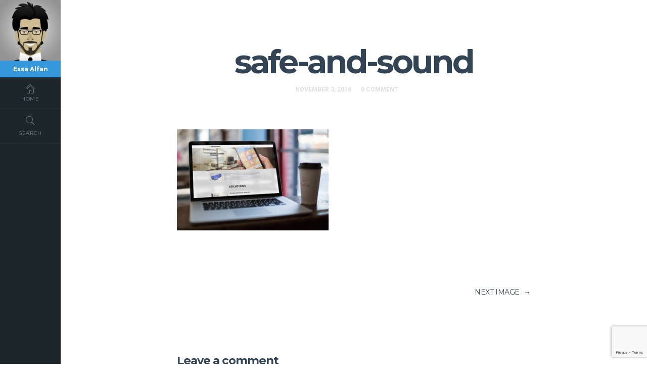

--- FILE ---
content_type: text/html; charset=UTF-8
request_url: https://essaalfan.com/portfolio/safe-sound/safe-and-sound/
body_size: 7663
content:
<!doctype html><html lang="en-US" class="no-js single-page-layout" data-classic-layout="false" data-mobile-classic-layout="false" data-prev-animation="16" data-next-animation="15" data-random-animation="false"><head><meta charset="UTF-8"><meta name="viewport" content="user-scalable=no, width=device-width, initial-scale=1, maximum-scale=1"><meta name='robots' content='index, follow, max-image-preview:large, max-snippet:-1, max-video-preview:-1' /><link rel="stylesheet" media="print" onload="this.onload=null;this.media='all';" id="ao_optimized_gfonts" href="https://fonts.googleapis.com/css?family=Montserrat:400,700%7CRoboto:400,400italic,700,700italic&amp;display=swap"><link media="all" href="https://essaalfan.com/wp-content/cache/autoptimize/css/autoptimize_0e5626d02cbff07320dd6588c8e4c55f.css" rel="stylesheet"><title>safe-and-sound - Essa Alfan</title><link rel="canonical" href="https://essaalfan.com/portfolio/safe-sound/safe-and-sound/" /><meta property="og:locale" content="en_US" /><meta property="og:type" content="article" /><meta property="og:title" content="safe-and-sound - Essa Alfan" /><meta property="og:url" content="https://essaalfan.com/portfolio/safe-sound/safe-and-sound/" /><meta property="og:site_name" content="Essa Alfan" /><meta property="article:publisher" content="https://www.facebook.com/essa.alfan" /><meta property="article:modified_time" content="2016-11-12T22:44:45+00:00" /><meta property="og:image" content="https://essaalfan.com/portfolio/safe-sound/safe-and-sound" /><meta property="og:image:width" content="1040" /><meta property="og:image:height" content="693" /><meta property="og:image:type" content="image/jpeg" /><meta name="twitter:card" content="summary_large_image" /><meta name="twitter:site" content="@essa_alfan" /> <script type="application/ld+json" class="yoast-schema-graph">{"@context":"https://schema.org","@graph":[{"@type":"WebPage","@id":"https://essaalfan.com/portfolio/safe-sound/safe-and-sound/","url":"https://essaalfan.com/portfolio/safe-sound/safe-and-sound/","name":"safe-and-sound - Essa Alfan","isPartOf":{"@id":"https://essaalfan.com/#website"},"primaryImageOfPage":{"@id":"https://essaalfan.com/portfolio/safe-sound/safe-and-sound/#primaryimage"},"image":{"@id":"https://essaalfan.com/portfolio/safe-sound/safe-and-sound/#primaryimage"},"thumbnailUrl":"https://essaalfan.com/wp-content/uploads/2016/11/safe-and-sound-e1479077123735.jpg","datePublished":"2016-11-02T21:11:15+00:00","dateModified":"2016-11-12T22:44:45+00:00","breadcrumb":{"@id":"https://essaalfan.com/portfolio/safe-sound/safe-and-sound/#breadcrumb"},"inLanguage":"en-US","potentialAction":[{"@type":"ReadAction","target":["https://essaalfan.com/portfolio/safe-sound/safe-and-sound/"]}]},{"@type":"ImageObject","inLanguage":"en-US","@id":"https://essaalfan.com/portfolio/safe-sound/safe-and-sound/#primaryimage","url":"https://essaalfan.com/wp-content/uploads/2016/11/safe-and-sound-e1479077123735.jpg","contentUrl":"https://essaalfan.com/wp-content/uploads/2016/11/safe-and-sound-e1479077123735.jpg","width":1040,"height":693,"caption":"safe-and-sound"},{"@type":"BreadcrumbList","@id":"https://essaalfan.com/portfolio/safe-sound/safe-and-sound/#breadcrumb","itemListElement":[{"@type":"ListItem","position":1,"name":"Home","item":"https://essaalfan.com/"},{"@type":"ListItem","position":2,"name":"Safe &#038; Sound","item":"https://essaalfan.com/portfolio/safe-sound/"},{"@type":"ListItem","position":3,"name":"safe-and-sound"}]},{"@type":"WebSite","@id":"https://essaalfan.com/#website","url":"https://essaalfan.com/","name":"Essa Alfan","description":"Web Developer &amp; Designer","potentialAction":[{"@type":"SearchAction","target":{"@type":"EntryPoint","urlTemplate":"https://essaalfan.com/?s={search_term_string}"},"query-input":{"@type":"PropertyValueSpecification","valueRequired":true,"valueName":"search_term_string"}}],"inLanguage":"en-US"}]}</script> <link href='https://fonts.gstatic.com' crossorigin='anonymous' rel='preconnect' /><link rel="alternate" type="application/rss+xml" title="Essa Alfan &raquo; Feed" href="https://essaalfan.com/feed/" /><link rel="alternate" type="application/rss+xml" title="Essa Alfan &raquo; Comments Feed" href="https://essaalfan.com/comments/feed/" /><link rel="alternate" type="application/rss+xml" title="Essa Alfan &raquo; safe-and-sound Comments Feed" href="https://essaalfan.com/portfolio/safe-sound/safe-and-sound/feed/" /><link rel="alternate" title="oEmbed (JSON)" type="application/json+oembed" href="https://essaalfan.com/wp-json/oembed/1.0/embed?url=https%3A%2F%2Fessaalfan.com%2Fportfolio%2Fsafe-sound%2Fsafe-and-sound%2F" /><link rel="alternate" title="oEmbed (XML)" type="text/xml+oembed" href="https://essaalfan.com/wp-json/oembed/1.0/embed?url=https%3A%2F%2Fessaalfan.com%2Fportfolio%2Fsafe-sound%2Fsafe-and-sound%2F&#038;format=xml" />  <script src="//www.googletagmanager.com/gtag/js?id=G-89BNTP0Z30"  data-cfasync="false" data-wpfc-render="false" type="text/javascript" async></script> <script data-cfasync="false" data-wpfc-render="false" type="text/javascript">var em_version = '8.10.2';
				var em_track_user = true;
				var em_no_track_reason = '';
								var ExactMetricsDefaultLocations = {"page_location":"https:\/\/essaalfan.com\/portfolio\/safe-sound\/safe-and-sound\/"};
								if ( typeof ExactMetricsPrivacyGuardFilter === 'function' ) {
					var ExactMetricsLocations = (typeof ExactMetricsExcludeQuery === 'object') ? ExactMetricsPrivacyGuardFilter( ExactMetricsExcludeQuery ) : ExactMetricsPrivacyGuardFilter( ExactMetricsDefaultLocations );
				} else {
					var ExactMetricsLocations = (typeof ExactMetricsExcludeQuery === 'object') ? ExactMetricsExcludeQuery : ExactMetricsDefaultLocations;
				}

								var disableStrs = [
										'ga-disable-G-89BNTP0Z30',
									];

				/* Function to detect opted out users */
				function __gtagTrackerIsOptedOut() {
					for (var index = 0; index < disableStrs.length; index++) {
						if (document.cookie.indexOf(disableStrs[index] + '=true') > -1) {
							return true;
						}
					}

					return false;
				}

				/* Disable tracking if the opt-out cookie exists. */
				if (__gtagTrackerIsOptedOut()) {
					for (var index = 0; index < disableStrs.length; index++) {
						window[disableStrs[index]] = true;
					}
				}

				/* Opt-out function */
				function __gtagTrackerOptout() {
					for (var index = 0; index < disableStrs.length; index++) {
						document.cookie = disableStrs[index] + '=true; expires=Thu, 31 Dec 2099 23:59:59 UTC; path=/';
						window[disableStrs[index]] = true;
					}
				}

				if ('undefined' === typeof gaOptout) {
					function gaOptout() {
						__gtagTrackerOptout();
					}
				}
								window.dataLayer = window.dataLayer || [];

				window.ExactMetricsDualTracker = {
					helpers: {},
					trackers: {},
				};
				if (em_track_user) {
					function __gtagDataLayer() {
						dataLayer.push(arguments);
					}

					function __gtagTracker(type, name, parameters) {
						if (!parameters) {
							parameters = {};
						}

						if (parameters.send_to) {
							__gtagDataLayer.apply(null, arguments);
							return;
						}

						if (type === 'event') {
														parameters.send_to = exactmetrics_frontend.v4_id;
							var hookName = name;
							if (typeof parameters['event_category'] !== 'undefined') {
								hookName = parameters['event_category'] + ':' + name;
							}

							if (typeof ExactMetricsDualTracker.trackers[hookName] !== 'undefined') {
								ExactMetricsDualTracker.trackers[hookName](parameters);
							} else {
								__gtagDataLayer('event', name, parameters);
							}
							
						} else {
							__gtagDataLayer.apply(null, arguments);
						}
					}

					__gtagTracker('js', new Date());
					__gtagTracker('set', {
						'developer_id.dNDMyYj': true,
											});
					if ( ExactMetricsLocations.page_location ) {
						__gtagTracker('set', ExactMetricsLocations);
					}
										__gtagTracker('config', 'G-89BNTP0Z30', {"forceSSL":"true"} );
										window.gtag = __gtagTracker;										(function () {
						/* https://developers.google.com/analytics/devguides/collection/analyticsjs/ */
						/* ga and __gaTracker compatibility shim. */
						var noopfn = function () {
							return null;
						};
						var newtracker = function () {
							return new Tracker();
						};
						var Tracker = function () {
							return null;
						};
						var p = Tracker.prototype;
						p.get = noopfn;
						p.set = noopfn;
						p.send = function () {
							var args = Array.prototype.slice.call(arguments);
							args.unshift('send');
							__gaTracker.apply(null, args);
						};
						var __gaTracker = function () {
							var len = arguments.length;
							if (len === 0) {
								return;
							}
							var f = arguments[len - 1];
							if (typeof f !== 'object' || f === null || typeof f.hitCallback !== 'function') {
								if ('send' === arguments[0]) {
									var hitConverted, hitObject = false, action;
									if ('event' === arguments[1]) {
										if ('undefined' !== typeof arguments[3]) {
											hitObject = {
												'eventAction': arguments[3],
												'eventCategory': arguments[2],
												'eventLabel': arguments[4],
												'value': arguments[5] ? arguments[5] : 1,
											}
										}
									}
									if ('pageview' === arguments[1]) {
										if ('undefined' !== typeof arguments[2]) {
											hitObject = {
												'eventAction': 'page_view',
												'page_path': arguments[2],
											}
										}
									}
									if (typeof arguments[2] === 'object') {
										hitObject = arguments[2];
									}
									if (typeof arguments[5] === 'object') {
										Object.assign(hitObject, arguments[5]);
									}
									if ('undefined' !== typeof arguments[1].hitType) {
										hitObject = arguments[1];
										if ('pageview' === hitObject.hitType) {
											hitObject.eventAction = 'page_view';
										}
									}
									if (hitObject) {
										action = 'timing' === arguments[1].hitType ? 'timing_complete' : hitObject.eventAction;
										hitConverted = mapArgs(hitObject);
										__gtagTracker('event', action, hitConverted);
									}
								}
								return;
							}

							function mapArgs(args) {
								var arg, hit = {};
								var gaMap = {
									'eventCategory': 'event_category',
									'eventAction': 'event_action',
									'eventLabel': 'event_label',
									'eventValue': 'event_value',
									'nonInteraction': 'non_interaction',
									'timingCategory': 'event_category',
									'timingVar': 'name',
									'timingValue': 'value',
									'timingLabel': 'event_label',
									'page': 'page_path',
									'location': 'page_location',
									'title': 'page_title',
									'referrer' : 'page_referrer',
								};
								for (arg in args) {
																		if (!(!args.hasOwnProperty(arg) || !gaMap.hasOwnProperty(arg))) {
										hit[gaMap[arg]] = args[arg];
									} else {
										hit[arg] = args[arg];
									}
								}
								return hit;
							}

							try {
								f.hitCallback();
							} catch (ex) {
							}
						};
						__gaTracker.create = newtracker;
						__gaTracker.getByName = newtracker;
						__gaTracker.getAll = function () {
							return [];
						};
						__gaTracker.remove = noopfn;
						__gaTracker.loaded = true;
						window['__gaTracker'] = __gaTracker;
					})();
									} else {
										console.log("");
					(function () {
						function __gtagTracker() {
							return null;
						}

						window['__gtagTracker'] = __gtagTracker;
						window['gtag'] = __gtagTracker;
					})();
									}</script>  <script data-cfasync="false" data-wpfc-render="false" type="text/javascript" id='exactmetrics-frontend-script-js-extra'>var exactmetrics_frontend = {"js_events_tracking":"true","download_extensions":"zip,mp3,mpeg,pdf,docx,pptx,xlsx,rar","inbound_paths":"[{\"path\":\"\\\/go\\\/\",\"label\":\"affiliate\"},{\"path\":\"\\\/recommend\\\/\",\"label\":\"affiliate\"}]","home_url":"https:\/\/essaalfan.com","hash_tracking":"false","v4_id":"G-89BNTP0Z30"};</script> <script type="text/javascript" src="https://essaalfan.com/wp-includes/js/jquery/jquery.min.js" id="jquery-core-js"></script> <link rel="https://api.w.org/" href="https://essaalfan.com/wp-json/" /><link rel="alternate" title="JSON" type="application/json" href="https://essaalfan.com/wp-json/wp/v2/media/529" /><link rel="EditURI" type="application/rsd+xml" title="RSD" href="https://essaalfan.com/xmlrpc.php?rsd" /><link rel='shortlink' href='https://essaalfan.com/?p=529' /> <script type="text/javascript">(function(url){
	if(/(?:Chrome\/26\.0\.1410\.63 Safari\/537\.31|WordfenceTestMonBot)/.test(navigator.userAgent)){ return; }
	var addEvent = function(evt, handler) {
		if (window.addEventListener) {
			document.addEventListener(evt, handler, false);
		} else if (window.attachEvent) {
			document.attachEvent('on' + evt, handler);
		}
	};
	var removeEvent = function(evt, handler) {
		if (window.removeEventListener) {
			document.removeEventListener(evt, handler, false);
		} else if (window.detachEvent) {
			document.detachEvent('on' + evt, handler);
		}
	};
	var evts = 'contextmenu dblclick drag dragend dragenter dragleave dragover dragstart drop keydown keypress keyup mousedown mousemove mouseout mouseover mouseup mousewheel scroll'.split(' ');
	var logHuman = function() {
		if (window.wfLogHumanRan) { return; }
		window.wfLogHumanRan = true;
		var wfscr = document.createElement('script');
		wfscr.type = 'text/javascript';
		wfscr.async = true;
		wfscr.src = url + '&r=' + Math.random();
		(document.getElementsByTagName('head')[0]||document.getElementsByTagName('body')[0]).appendChild(wfscr);
		for (var i = 0; i < evts.length; i++) {
			removeEvent(evts[i], logHuman);
		}
	};
	for (var i = 0; i < evts.length; i++) {
		addEvent(evts[i], logHuman);
	}
})('//essaalfan.com/?wordfence_lh=1&hid=32B1C78C52F535F02EE1AC96D800AFCA');</script>  <!--[if lt IE 9]> <script src="https://essaalfan.com/wp-content/themes/empathy/js/ie.js"></script> <![endif]--></head><body data-rsssl=1 class="attachment wp-singular attachment-template-default single single-attachment postid-529 attachmentid-529 attachment-jpeg wp-theme-empathy"><div id="page" class="hfeed site"><header id="masthead" class="header" role="banner"> <a class="menu-toggle toggle-link"></a><h1 class="site-title mobile-title"> Essa Alfan</h1><div class="header-wrap"> <img alt="Essa Alfan" src="https://essaalfan.com/wp-content/uploads/2016/11/essa_alfan_small-e1479070796868.png"><h1 class="site-title "> Essa Alfan</h1><nav id="primary-navigation" class="site-navigation primary-navigation" role="navigation"><div class="nav-menu"><ul><li> <a href="https://essaalfan.com/"><i class="pe-7s-home"></i>Home</a></li><li> <a class="search-toggle"><i class="pe-7s-search"></i>Search</a></li></ul></div></nav><div class="header-search"><form role="search" id="search-form" method="get" action="https://essaalfan.com/"> <input type="text" id="search" name="s" required="required" placeholder="enter word"> <input type="submit" id="search-submit" title="Search" value="&#8594;"></form></div></div></header><div id="main" class="site-main"><div class="blog-single page-layout"><div class="layout-fixed"><article id="post-529" class="post-529 attachment type-attachment status-inherit hentry"><header class="entry-header"><h1 class="entry-title" >safe-and-sound</h1><div class="entry-meta"> <span class="entry-date"> <time class="entry-date" datetime="November 3, 2016">November 3, 2016</time> </span> <span class="comment-link"> <a href="https://essaalfan.com/portfolio/safe-sound/safe-and-sound/#respond">0 Comment</a> </span> <span class="cat-links"> </span></div></header><div class="entry-content"><p class="attachment"><a href='https://essaalfan.com/wp-content/uploads/2016/11/safe-and-sound-e1479077123735.jpg'><img fetchpriority="high" decoding="async" width="300" height="200" src="https://essaalfan.com/wp-content/uploads/2016/11/safe-and-sound-300x200.jpg" class="attachment-medium size-medium" alt="safe-and-sound" srcset="https://essaalfan.com/wp-content/uploads/2016/11/safe-and-sound-300x200.jpg 300w, https://essaalfan.com/wp-content/uploads/2016/11/safe-and-sound-768x512.jpg 768w, https://essaalfan.com/wp-content/uploads/2016/11/safe-and-sound-1024x683.jpg 1024w, https://essaalfan.com/wp-content/uploads/2016/11/safe-and-sound-1000x667.jpg 1000w, https://essaalfan.com/wp-content/uploads/2016/11/safe-and-sound-500x333.jpg 500w, https://essaalfan.com/wp-content/uploads/2016/11/safe-and-sound-1920x1280.jpg 1920w, https://essaalfan.com/wp-content/uploads/2016/11/safe-and-sound-e1479077123735.jpg 1040w" sizes="(max-width: 300px) 100vw, 300px" /></a></p><div class="swp-content-locator"></div></div></article><nav class="row nav-single"><div class="col-sm-6 nav-previous"><h5></h5></div><div class="col-sm-6 nav-next"><h5> <a href='https://essaalfan.com/portfolio/safe-sound/safeandsound_small/'>NEXT IMAGE<span class="meta-nav">&#8594;</span></a></h5></div></nav><div id="comments" class="comments-area"><div id="respond" class="comment-respond"><h3 id="reply-title" class="comment-reply-title">Leave a comment <small><a rel="nofollow" id="cancel-comment-reply-link" href="/portfolio/safe-sound/safe-and-sound/#respond" style="display:none;">Cancel reply</a></small></h3><form action="https://essaalfan.com/wp-comments-post.php" method="post" id="commentform" class="comment-form"><p class="comment-notes"><span id="email-notes">Your email address will not be published.</span> <span class="required-field-message">Required fields are marked <span class="required">*</span></span></p><p class="comment-form-comment"><label for="comment">Comment <span class="required">*</span></label><textarea id="comment" name="comment" cols="45" rows="8" maxlength="65525" required></textarea></p><p class="comment-form-author"><label for="author">Name <span class="required">*</span></label> <input id="author" name="author" type="text" value="" size="30" maxlength="245" autocomplete="name" required /></p><p class="comment-form-email"><label for="email">Email <span class="required">*</span></label> <input id="email" name="email" type="email" value="" size="30" maxlength="100" aria-describedby="email-notes" autocomplete="email" required /></p><p class="comment-form-url"><label for="url">Website</label> <input id="url" name="url" type="url" value="" size="30" maxlength="200" autocomplete="url" /></p><p class="form-submit"><input name="submit" type="submit" id="submit" class="submit" value="Post Comment" /> <input type='hidden' name='comment_post_ID' value='529' id='comment_post_ID' /> <input type='hidden' name='comment_parent' id='comment_parent' value='0' /></p><p style="display: none;"><input type="hidden" id="akismet_comment_nonce" name="akismet_comment_nonce" value="86da8591cd" /></p><p style="display: none !important;" class="akismet-fields-container" data-prefix="ak_"><label>&#916;<textarea name="ak_hp_textarea" cols="45" rows="8" maxlength="100"></textarea></label><input type="hidden" id="ak_js_1" name="ak_js" value="183"/></p></form></div><p class="akismet_comment_form_privacy_notice">This site uses Akismet to reduce spam. <a href="https://akismet.com/privacy/" target="_blank" rel="nofollow noopener">Learn how your comment data is processed.</a></p></div></div><footer class="site-footer" role="contentinfo"><div class="layout-medium"><div class="footer-sidebar widget-area" role="complementary"><aside id="text-2" class="widget widget_text"><div class="textwidget"><ul class="social"><li><a target="_blank" class="facebook" href="https://www.facebook.com/essa.alfan"></a></li><li><a target="_blank" class="twitter" href="https://twitter.com/Essa_Alfan"></a></li><li><a target="_blank" class="linkedin" href="https://bh.linkedin.com/in/essa-alfan-25a488aa
"></a></li><li><a target="_blank" class="instagram" href="https://www.instagram.com/essa_alfan/"></a></li></ul></div></aside><aside id="text-3" class="widget widget_text"><div class="textwidget"><p>© 2020 Essa Alfan</p></div></aside></div></div></footer></div></div></div> <script type="speculationrules">{"prefetch":[{"source":"document","where":{"and":[{"href_matches":"/*"},{"not":{"href_matches":["/wp-*.php","/wp-admin/*","/wp-content/uploads/*","/wp-content/*","/wp-content/plugins/*","/wp-content/themes/empathy/*","/*\\?(.+)"]}},{"not":{"selector_matches":"a[rel~=\"nofollow\"]"}},{"not":{"selector_matches":".no-prefetch, .no-prefetch a"}}]},"eagerness":"conservative"}]}</script> <script type="text/javascript" src="https://essaalfan.com/wp-includes/js/dist/hooks.min.js" id="wp-hooks-js"></script> <script type="text/javascript" src="https://essaalfan.com/wp-includes/js/dist/i18n.min.js" id="wp-i18n-js"></script> <script type="text/javascript" id="social_warfare_script-js-extra">var socialWarfare = {"addons":[],"post_id":"529","variables":{"emphasizeIcons":false,"powered_by_toggle":false,"affiliate_link":"https://warfareplugins.com"},"floatBeforeContent":""};
//# sourceURL=social_warfare_script-js-extra</script> <script type="text/javascript" src="https://www.google.com/recaptcha/api.js?render=6LcRJPsUAAAAAGdjbKQ59fM72H1EU5Ti2Z4zs0Na&amp;ver=3.0" id="google-recaptcha-js"></script> <script type="text/javascript" src="https://essaalfan.com/wp-includes/js/dist/vendor/wp-polyfill.min.js" id="wp-polyfill-js"></script> <script id="wp-emoji-settings" type="application/json">{"baseUrl":"https://s.w.org/images/core/emoji/17.0.2/72x72/","ext":".png","svgUrl":"https://s.w.org/images/core/emoji/17.0.2/svg/","svgExt":".svg","source":{"concatemoji":"https://essaalfan.com/wp-includes/js/wp-emoji-release.min.js"}}</script> <script type="module">/*! This file is auto-generated */
const a=JSON.parse(document.getElementById("wp-emoji-settings").textContent),o=(window._wpemojiSettings=a,"wpEmojiSettingsSupports"),s=["flag","emoji"];function i(e){try{var t={supportTests:e,timestamp:(new Date).valueOf()};sessionStorage.setItem(o,JSON.stringify(t))}catch(e){}}function c(e,t,n){e.clearRect(0,0,e.canvas.width,e.canvas.height),e.fillText(t,0,0);t=new Uint32Array(e.getImageData(0,0,e.canvas.width,e.canvas.height).data);e.clearRect(0,0,e.canvas.width,e.canvas.height),e.fillText(n,0,0);const a=new Uint32Array(e.getImageData(0,0,e.canvas.width,e.canvas.height).data);return t.every((e,t)=>e===a[t])}function p(e,t){e.clearRect(0,0,e.canvas.width,e.canvas.height),e.fillText(t,0,0);var n=e.getImageData(16,16,1,1);for(let e=0;e<n.data.length;e++)if(0!==n.data[e])return!1;return!0}function u(e,t,n,a){switch(t){case"flag":return n(e,"\ud83c\udff3\ufe0f\u200d\u26a7\ufe0f","\ud83c\udff3\ufe0f\u200b\u26a7\ufe0f")?!1:!n(e,"\ud83c\udde8\ud83c\uddf6","\ud83c\udde8\u200b\ud83c\uddf6")&&!n(e,"\ud83c\udff4\udb40\udc67\udb40\udc62\udb40\udc65\udb40\udc6e\udb40\udc67\udb40\udc7f","\ud83c\udff4\u200b\udb40\udc67\u200b\udb40\udc62\u200b\udb40\udc65\u200b\udb40\udc6e\u200b\udb40\udc67\u200b\udb40\udc7f");case"emoji":return!a(e,"\ud83e\u1fac8")}return!1}function f(e,t,n,a){let r;const o=(r="undefined"!=typeof WorkerGlobalScope&&self instanceof WorkerGlobalScope?new OffscreenCanvas(300,150):document.createElement("canvas")).getContext("2d",{willReadFrequently:!0}),s=(o.textBaseline="top",o.font="600 32px Arial",{});return e.forEach(e=>{s[e]=t(o,e,n,a)}),s}function r(e){var t=document.createElement("script");t.src=e,t.defer=!0,document.head.appendChild(t)}a.supports={everything:!0,everythingExceptFlag:!0},new Promise(t=>{let n=function(){try{var e=JSON.parse(sessionStorage.getItem(o));if("object"==typeof e&&"number"==typeof e.timestamp&&(new Date).valueOf()<e.timestamp+604800&&"object"==typeof e.supportTests)return e.supportTests}catch(e){}return null}();if(!n){if("undefined"!=typeof Worker&&"undefined"!=typeof OffscreenCanvas&&"undefined"!=typeof URL&&URL.createObjectURL&&"undefined"!=typeof Blob)try{var e="postMessage("+f.toString()+"("+[JSON.stringify(s),u.toString(),c.toString(),p.toString()].join(",")+"));",a=new Blob([e],{type:"text/javascript"});const r=new Worker(URL.createObjectURL(a),{name:"wpTestEmojiSupports"});return void(r.onmessage=e=>{i(n=e.data),r.terminate(),t(n)})}catch(e){}i(n=f(s,u,c,p))}t(n)}).then(e=>{for(const n in e)a.supports[n]=e[n],a.supports.everything=a.supports.everything&&a.supports[n],"flag"!==n&&(a.supports.everythingExceptFlag=a.supports.everythingExceptFlag&&a.supports[n]);var t;a.supports.everythingExceptFlag=a.supports.everythingExceptFlag&&!a.supports.flag,a.supports.everything||((t=a.source||{}).concatemoji?r(t.concatemoji):t.wpemoji&&t.twemoji&&(r(t.twemoji),r(t.wpemoji)))});
//# sourceURL=https://essaalfan.com/wp-includes/js/wp-emoji-loader.min.js</script> <script type="text/javascript">var swp_nonce = "8ae8aa6a00";var swpFloatBeforeContent = false; var swp_ajax_url = "https://essaalfan.com/wp-admin/admin-ajax.php"; var swp_post_id = "529";var swpClickTracking = false;</script> <script defer src="https://essaalfan.com/wp-content/cache/autoptimize/js/autoptimize_33671d44e74866f2663d36b75849e49d.js"></script></body></html>

--- FILE ---
content_type: text/html; charset=utf-8
request_url: https://www.google.com/recaptcha/api2/anchor?ar=1&k=6LcRJPsUAAAAAGdjbKQ59fM72H1EU5Ti2Z4zs0Na&co=aHR0cHM6Ly9lc3NhYWxmYW4uY29tOjQ0Mw..&hl=en&v=PoyoqOPhxBO7pBk68S4YbpHZ&size=invisible&anchor-ms=20000&execute-ms=30000&cb=feeirv8jo604
body_size: 48644
content:
<!DOCTYPE HTML><html dir="ltr" lang="en"><head><meta http-equiv="Content-Type" content="text/html; charset=UTF-8">
<meta http-equiv="X-UA-Compatible" content="IE=edge">
<title>reCAPTCHA</title>
<style type="text/css">
/* cyrillic-ext */
@font-face {
  font-family: 'Roboto';
  font-style: normal;
  font-weight: 400;
  font-stretch: 100%;
  src: url(//fonts.gstatic.com/s/roboto/v48/KFO7CnqEu92Fr1ME7kSn66aGLdTylUAMa3GUBHMdazTgWw.woff2) format('woff2');
  unicode-range: U+0460-052F, U+1C80-1C8A, U+20B4, U+2DE0-2DFF, U+A640-A69F, U+FE2E-FE2F;
}
/* cyrillic */
@font-face {
  font-family: 'Roboto';
  font-style: normal;
  font-weight: 400;
  font-stretch: 100%;
  src: url(//fonts.gstatic.com/s/roboto/v48/KFO7CnqEu92Fr1ME7kSn66aGLdTylUAMa3iUBHMdazTgWw.woff2) format('woff2');
  unicode-range: U+0301, U+0400-045F, U+0490-0491, U+04B0-04B1, U+2116;
}
/* greek-ext */
@font-face {
  font-family: 'Roboto';
  font-style: normal;
  font-weight: 400;
  font-stretch: 100%;
  src: url(//fonts.gstatic.com/s/roboto/v48/KFO7CnqEu92Fr1ME7kSn66aGLdTylUAMa3CUBHMdazTgWw.woff2) format('woff2');
  unicode-range: U+1F00-1FFF;
}
/* greek */
@font-face {
  font-family: 'Roboto';
  font-style: normal;
  font-weight: 400;
  font-stretch: 100%;
  src: url(//fonts.gstatic.com/s/roboto/v48/KFO7CnqEu92Fr1ME7kSn66aGLdTylUAMa3-UBHMdazTgWw.woff2) format('woff2');
  unicode-range: U+0370-0377, U+037A-037F, U+0384-038A, U+038C, U+038E-03A1, U+03A3-03FF;
}
/* math */
@font-face {
  font-family: 'Roboto';
  font-style: normal;
  font-weight: 400;
  font-stretch: 100%;
  src: url(//fonts.gstatic.com/s/roboto/v48/KFO7CnqEu92Fr1ME7kSn66aGLdTylUAMawCUBHMdazTgWw.woff2) format('woff2');
  unicode-range: U+0302-0303, U+0305, U+0307-0308, U+0310, U+0312, U+0315, U+031A, U+0326-0327, U+032C, U+032F-0330, U+0332-0333, U+0338, U+033A, U+0346, U+034D, U+0391-03A1, U+03A3-03A9, U+03B1-03C9, U+03D1, U+03D5-03D6, U+03F0-03F1, U+03F4-03F5, U+2016-2017, U+2034-2038, U+203C, U+2040, U+2043, U+2047, U+2050, U+2057, U+205F, U+2070-2071, U+2074-208E, U+2090-209C, U+20D0-20DC, U+20E1, U+20E5-20EF, U+2100-2112, U+2114-2115, U+2117-2121, U+2123-214F, U+2190, U+2192, U+2194-21AE, U+21B0-21E5, U+21F1-21F2, U+21F4-2211, U+2213-2214, U+2216-22FF, U+2308-230B, U+2310, U+2319, U+231C-2321, U+2336-237A, U+237C, U+2395, U+239B-23B7, U+23D0, U+23DC-23E1, U+2474-2475, U+25AF, U+25B3, U+25B7, U+25BD, U+25C1, U+25CA, U+25CC, U+25FB, U+266D-266F, U+27C0-27FF, U+2900-2AFF, U+2B0E-2B11, U+2B30-2B4C, U+2BFE, U+3030, U+FF5B, U+FF5D, U+1D400-1D7FF, U+1EE00-1EEFF;
}
/* symbols */
@font-face {
  font-family: 'Roboto';
  font-style: normal;
  font-weight: 400;
  font-stretch: 100%;
  src: url(//fonts.gstatic.com/s/roboto/v48/KFO7CnqEu92Fr1ME7kSn66aGLdTylUAMaxKUBHMdazTgWw.woff2) format('woff2');
  unicode-range: U+0001-000C, U+000E-001F, U+007F-009F, U+20DD-20E0, U+20E2-20E4, U+2150-218F, U+2190, U+2192, U+2194-2199, U+21AF, U+21E6-21F0, U+21F3, U+2218-2219, U+2299, U+22C4-22C6, U+2300-243F, U+2440-244A, U+2460-24FF, U+25A0-27BF, U+2800-28FF, U+2921-2922, U+2981, U+29BF, U+29EB, U+2B00-2BFF, U+4DC0-4DFF, U+FFF9-FFFB, U+10140-1018E, U+10190-1019C, U+101A0, U+101D0-101FD, U+102E0-102FB, U+10E60-10E7E, U+1D2C0-1D2D3, U+1D2E0-1D37F, U+1F000-1F0FF, U+1F100-1F1AD, U+1F1E6-1F1FF, U+1F30D-1F30F, U+1F315, U+1F31C, U+1F31E, U+1F320-1F32C, U+1F336, U+1F378, U+1F37D, U+1F382, U+1F393-1F39F, U+1F3A7-1F3A8, U+1F3AC-1F3AF, U+1F3C2, U+1F3C4-1F3C6, U+1F3CA-1F3CE, U+1F3D4-1F3E0, U+1F3ED, U+1F3F1-1F3F3, U+1F3F5-1F3F7, U+1F408, U+1F415, U+1F41F, U+1F426, U+1F43F, U+1F441-1F442, U+1F444, U+1F446-1F449, U+1F44C-1F44E, U+1F453, U+1F46A, U+1F47D, U+1F4A3, U+1F4B0, U+1F4B3, U+1F4B9, U+1F4BB, U+1F4BF, U+1F4C8-1F4CB, U+1F4D6, U+1F4DA, U+1F4DF, U+1F4E3-1F4E6, U+1F4EA-1F4ED, U+1F4F7, U+1F4F9-1F4FB, U+1F4FD-1F4FE, U+1F503, U+1F507-1F50B, U+1F50D, U+1F512-1F513, U+1F53E-1F54A, U+1F54F-1F5FA, U+1F610, U+1F650-1F67F, U+1F687, U+1F68D, U+1F691, U+1F694, U+1F698, U+1F6AD, U+1F6B2, U+1F6B9-1F6BA, U+1F6BC, U+1F6C6-1F6CF, U+1F6D3-1F6D7, U+1F6E0-1F6EA, U+1F6F0-1F6F3, U+1F6F7-1F6FC, U+1F700-1F7FF, U+1F800-1F80B, U+1F810-1F847, U+1F850-1F859, U+1F860-1F887, U+1F890-1F8AD, U+1F8B0-1F8BB, U+1F8C0-1F8C1, U+1F900-1F90B, U+1F93B, U+1F946, U+1F984, U+1F996, U+1F9E9, U+1FA00-1FA6F, U+1FA70-1FA7C, U+1FA80-1FA89, U+1FA8F-1FAC6, U+1FACE-1FADC, U+1FADF-1FAE9, U+1FAF0-1FAF8, U+1FB00-1FBFF;
}
/* vietnamese */
@font-face {
  font-family: 'Roboto';
  font-style: normal;
  font-weight: 400;
  font-stretch: 100%;
  src: url(//fonts.gstatic.com/s/roboto/v48/KFO7CnqEu92Fr1ME7kSn66aGLdTylUAMa3OUBHMdazTgWw.woff2) format('woff2');
  unicode-range: U+0102-0103, U+0110-0111, U+0128-0129, U+0168-0169, U+01A0-01A1, U+01AF-01B0, U+0300-0301, U+0303-0304, U+0308-0309, U+0323, U+0329, U+1EA0-1EF9, U+20AB;
}
/* latin-ext */
@font-face {
  font-family: 'Roboto';
  font-style: normal;
  font-weight: 400;
  font-stretch: 100%;
  src: url(//fonts.gstatic.com/s/roboto/v48/KFO7CnqEu92Fr1ME7kSn66aGLdTylUAMa3KUBHMdazTgWw.woff2) format('woff2');
  unicode-range: U+0100-02BA, U+02BD-02C5, U+02C7-02CC, U+02CE-02D7, U+02DD-02FF, U+0304, U+0308, U+0329, U+1D00-1DBF, U+1E00-1E9F, U+1EF2-1EFF, U+2020, U+20A0-20AB, U+20AD-20C0, U+2113, U+2C60-2C7F, U+A720-A7FF;
}
/* latin */
@font-face {
  font-family: 'Roboto';
  font-style: normal;
  font-weight: 400;
  font-stretch: 100%;
  src: url(//fonts.gstatic.com/s/roboto/v48/KFO7CnqEu92Fr1ME7kSn66aGLdTylUAMa3yUBHMdazQ.woff2) format('woff2');
  unicode-range: U+0000-00FF, U+0131, U+0152-0153, U+02BB-02BC, U+02C6, U+02DA, U+02DC, U+0304, U+0308, U+0329, U+2000-206F, U+20AC, U+2122, U+2191, U+2193, U+2212, U+2215, U+FEFF, U+FFFD;
}
/* cyrillic-ext */
@font-face {
  font-family: 'Roboto';
  font-style: normal;
  font-weight: 500;
  font-stretch: 100%;
  src: url(//fonts.gstatic.com/s/roboto/v48/KFO7CnqEu92Fr1ME7kSn66aGLdTylUAMa3GUBHMdazTgWw.woff2) format('woff2');
  unicode-range: U+0460-052F, U+1C80-1C8A, U+20B4, U+2DE0-2DFF, U+A640-A69F, U+FE2E-FE2F;
}
/* cyrillic */
@font-face {
  font-family: 'Roboto';
  font-style: normal;
  font-weight: 500;
  font-stretch: 100%;
  src: url(//fonts.gstatic.com/s/roboto/v48/KFO7CnqEu92Fr1ME7kSn66aGLdTylUAMa3iUBHMdazTgWw.woff2) format('woff2');
  unicode-range: U+0301, U+0400-045F, U+0490-0491, U+04B0-04B1, U+2116;
}
/* greek-ext */
@font-face {
  font-family: 'Roboto';
  font-style: normal;
  font-weight: 500;
  font-stretch: 100%;
  src: url(//fonts.gstatic.com/s/roboto/v48/KFO7CnqEu92Fr1ME7kSn66aGLdTylUAMa3CUBHMdazTgWw.woff2) format('woff2');
  unicode-range: U+1F00-1FFF;
}
/* greek */
@font-face {
  font-family: 'Roboto';
  font-style: normal;
  font-weight: 500;
  font-stretch: 100%;
  src: url(//fonts.gstatic.com/s/roboto/v48/KFO7CnqEu92Fr1ME7kSn66aGLdTylUAMa3-UBHMdazTgWw.woff2) format('woff2');
  unicode-range: U+0370-0377, U+037A-037F, U+0384-038A, U+038C, U+038E-03A1, U+03A3-03FF;
}
/* math */
@font-face {
  font-family: 'Roboto';
  font-style: normal;
  font-weight: 500;
  font-stretch: 100%;
  src: url(//fonts.gstatic.com/s/roboto/v48/KFO7CnqEu92Fr1ME7kSn66aGLdTylUAMawCUBHMdazTgWw.woff2) format('woff2');
  unicode-range: U+0302-0303, U+0305, U+0307-0308, U+0310, U+0312, U+0315, U+031A, U+0326-0327, U+032C, U+032F-0330, U+0332-0333, U+0338, U+033A, U+0346, U+034D, U+0391-03A1, U+03A3-03A9, U+03B1-03C9, U+03D1, U+03D5-03D6, U+03F0-03F1, U+03F4-03F5, U+2016-2017, U+2034-2038, U+203C, U+2040, U+2043, U+2047, U+2050, U+2057, U+205F, U+2070-2071, U+2074-208E, U+2090-209C, U+20D0-20DC, U+20E1, U+20E5-20EF, U+2100-2112, U+2114-2115, U+2117-2121, U+2123-214F, U+2190, U+2192, U+2194-21AE, U+21B0-21E5, U+21F1-21F2, U+21F4-2211, U+2213-2214, U+2216-22FF, U+2308-230B, U+2310, U+2319, U+231C-2321, U+2336-237A, U+237C, U+2395, U+239B-23B7, U+23D0, U+23DC-23E1, U+2474-2475, U+25AF, U+25B3, U+25B7, U+25BD, U+25C1, U+25CA, U+25CC, U+25FB, U+266D-266F, U+27C0-27FF, U+2900-2AFF, U+2B0E-2B11, U+2B30-2B4C, U+2BFE, U+3030, U+FF5B, U+FF5D, U+1D400-1D7FF, U+1EE00-1EEFF;
}
/* symbols */
@font-face {
  font-family: 'Roboto';
  font-style: normal;
  font-weight: 500;
  font-stretch: 100%;
  src: url(//fonts.gstatic.com/s/roboto/v48/KFO7CnqEu92Fr1ME7kSn66aGLdTylUAMaxKUBHMdazTgWw.woff2) format('woff2');
  unicode-range: U+0001-000C, U+000E-001F, U+007F-009F, U+20DD-20E0, U+20E2-20E4, U+2150-218F, U+2190, U+2192, U+2194-2199, U+21AF, U+21E6-21F0, U+21F3, U+2218-2219, U+2299, U+22C4-22C6, U+2300-243F, U+2440-244A, U+2460-24FF, U+25A0-27BF, U+2800-28FF, U+2921-2922, U+2981, U+29BF, U+29EB, U+2B00-2BFF, U+4DC0-4DFF, U+FFF9-FFFB, U+10140-1018E, U+10190-1019C, U+101A0, U+101D0-101FD, U+102E0-102FB, U+10E60-10E7E, U+1D2C0-1D2D3, U+1D2E0-1D37F, U+1F000-1F0FF, U+1F100-1F1AD, U+1F1E6-1F1FF, U+1F30D-1F30F, U+1F315, U+1F31C, U+1F31E, U+1F320-1F32C, U+1F336, U+1F378, U+1F37D, U+1F382, U+1F393-1F39F, U+1F3A7-1F3A8, U+1F3AC-1F3AF, U+1F3C2, U+1F3C4-1F3C6, U+1F3CA-1F3CE, U+1F3D4-1F3E0, U+1F3ED, U+1F3F1-1F3F3, U+1F3F5-1F3F7, U+1F408, U+1F415, U+1F41F, U+1F426, U+1F43F, U+1F441-1F442, U+1F444, U+1F446-1F449, U+1F44C-1F44E, U+1F453, U+1F46A, U+1F47D, U+1F4A3, U+1F4B0, U+1F4B3, U+1F4B9, U+1F4BB, U+1F4BF, U+1F4C8-1F4CB, U+1F4D6, U+1F4DA, U+1F4DF, U+1F4E3-1F4E6, U+1F4EA-1F4ED, U+1F4F7, U+1F4F9-1F4FB, U+1F4FD-1F4FE, U+1F503, U+1F507-1F50B, U+1F50D, U+1F512-1F513, U+1F53E-1F54A, U+1F54F-1F5FA, U+1F610, U+1F650-1F67F, U+1F687, U+1F68D, U+1F691, U+1F694, U+1F698, U+1F6AD, U+1F6B2, U+1F6B9-1F6BA, U+1F6BC, U+1F6C6-1F6CF, U+1F6D3-1F6D7, U+1F6E0-1F6EA, U+1F6F0-1F6F3, U+1F6F7-1F6FC, U+1F700-1F7FF, U+1F800-1F80B, U+1F810-1F847, U+1F850-1F859, U+1F860-1F887, U+1F890-1F8AD, U+1F8B0-1F8BB, U+1F8C0-1F8C1, U+1F900-1F90B, U+1F93B, U+1F946, U+1F984, U+1F996, U+1F9E9, U+1FA00-1FA6F, U+1FA70-1FA7C, U+1FA80-1FA89, U+1FA8F-1FAC6, U+1FACE-1FADC, U+1FADF-1FAE9, U+1FAF0-1FAF8, U+1FB00-1FBFF;
}
/* vietnamese */
@font-face {
  font-family: 'Roboto';
  font-style: normal;
  font-weight: 500;
  font-stretch: 100%;
  src: url(//fonts.gstatic.com/s/roboto/v48/KFO7CnqEu92Fr1ME7kSn66aGLdTylUAMa3OUBHMdazTgWw.woff2) format('woff2');
  unicode-range: U+0102-0103, U+0110-0111, U+0128-0129, U+0168-0169, U+01A0-01A1, U+01AF-01B0, U+0300-0301, U+0303-0304, U+0308-0309, U+0323, U+0329, U+1EA0-1EF9, U+20AB;
}
/* latin-ext */
@font-face {
  font-family: 'Roboto';
  font-style: normal;
  font-weight: 500;
  font-stretch: 100%;
  src: url(//fonts.gstatic.com/s/roboto/v48/KFO7CnqEu92Fr1ME7kSn66aGLdTylUAMa3KUBHMdazTgWw.woff2) format('woff2');
  unicode-range: U+0100-02BA, U+02BD-02C5, U+02C7-02CC, U+02CE-02D7, U+02DD-02FF, U+0304, U+0308, U+0329, U+1D00-1DBF, U+1E00-1E9F, U+1EF2-1EFF, U+2020, U+20A0-20AB, U+20AD-20C0, U+2113, U+2C60-2C7F, U+A720-A7FF;
}
/* latin */
@font-face {
  font-family: 'Roboto';
  font-style: normal;
  font-weight: 500;
  font-stretch: 100%;
  src: url(//fonts.gstatic.com/s/roboto/v48/KFO7CnqEu92Fr1ME7kSn66aGLdTylUAMa3yUBHMdazQ.woff2) format('woff2');
  unicode-range: U+0000-00FF, U+0131, U+0152-0153, U+02BB-02BC, U+02C6, U+02DA, U+02DC, U+0304, U+0308, U+0329, U+2000-206F, U+20AC, U+2122, U+2191, U+2193, U+2212, U+2215, U+FEFF, U+FFFD;
}
/* cyrillic-ext */
@font-face {
  font-family: 'Roboto';
  font-style: normal;
  font-weight: 900;
  font-stretch: 100%;
  src: url(//fonts.gstatic.com/s/roboto/v48/KFO7CnqEu92Fr1ME7kSn66aGLdTylUAMa3GUBHMdazTgWw.woff2) format('woff2');
  unicode-range: U+0460-052F, U+1C80-1C8A, U+20B4, U+2DE0-2DFF, U+A640-A69F, U+FE2E-FE2F;
}
/* cyrillic */
@font-face {
  font-family: 'Roboto';
  font-style: normal;
  font-weight: 900;
  font-stretch: 100%;
  src: url(//fonts.gstatic.com/s/roboto/v48/KFO7CnqEu92Fr1ME7kSn66aGLdTylUAMa3iUBHMdazTgWw.woff2) format('woff2');
  unicode-range: U+0301, U+0400-045F, U+0490-0491, U+04B0-04B1, U+2116;
}
/* greek-ext */
@font-face {
  font-family: 'Roboto';
  font-style: normal;
  font-weight: 900;
  font-stretch: 100%;
  src: url(//fonts.gstatic.com/s/roboto/v48/KFO7CnqEu92Fr1ME7kSn66aGLdTylUAMa3CUBHMdazTgWw.woff2) format('woff2');
  unicode-range: U+1F00-1FFF;
}
/* greek */
@font-face {
  font-family: 'Roboto';
  font-style: normal;
  font-weight: 900;
  font-stretch: 100%;
  src: url(//fonts.gstatic.com/s/roboto/v48/KFO7CnqEu92Fr1ME7kSn66aGLdTylUAMa3-UBHMdazTgWw.woff2) format('woff2');
  unicode-range: U+0370-0377, U+037A-037F, U+0384-038A, U+038C, U+038E-03A1, U+03A3-03FF;
}
/* math */
@font-face {
  font-family: 'Roboto';
  font-style: normal;
  font-weight: 900;
  font-stretch: 100%;
  src: url(//fonts.gstatic.com/s/roboto/v48/KFO7CnqEu92Fr1ME7kSn66aGLdTylUAMawCUBHMdazTgWw.woff2) format('woff2');
  unicode-range: U+0302-0303, U+0305, U+0307-0308, U+0310, U+0312, U+0315, U+031A, U+0326-0327, U+032C, U+032F-0330, U+0332-0333, U+0338, U+033A, U+0346, U+034D, U+0391-03A1, U+03A3-03A9, U+03B1-03C9, U+03D1, U+03D5-03D6, U+03F0-03F1, U+03F4-03F5, U+2016-2017, U+2034-2038, U+203C, U+2040, U+2043, U+2047, U+2050, U+2057, U+205F, U+2070-2071, U+2074-208E, U+2090-209C, U+20D0-20DC, U+20E1, U+20E5-20EF, U+2100-2112, U+2114-2115, U+2117-2121, U+2123-214F, U+2190, U+2192, U+2194-21AE, U+21B0-21E5, U+21F1-21F2, U+21F4-2211, U+2213-2214, U+2216-22FF, U+2308-230B, U+2310, U+2319, U+231C-2321, U+2336-237A, U+237C, U+2395, U+239B-23B7, U+23D0, U+23DC-23E1, U+2474-2475, U+25AF, U+25B3, U+25B7, U+25BD, U+25C1, U+25CA, U+25CC, U+25FB, U+266D-266F, U+27C0-27FF, U+2900-2AFF, U+2B0E-2B11, U+2B30-2B4C, U+2BFE, U+3030, U+FF5B, U+FF5D, U+1D400-1D7FF, U+1EE00-1EEFF;
}
/* symbols */
@font-face {
  font-family: 'Roboto';
  font-style: normal;
  font-weight: 900;
  font-stretch: 100%;
  src: url(//fonts.gstatic.com/s/roboto/v48/KFO7CnqEu92Fr1ME7kSn66aGLdTylUAMaxKUBHMdazTgWw.woff2) format('woff2');
  unicode-range: U+0001-000C, U+000E-001F, U+007F-009F, U+20DD-20E0, U+20E2-20E4, U+2150-218F, U+2190, U+2192, U+2194-2199, U+21AF, U+21E6-21F0, U+21F3, U+2218-2219, U+2299, U+22C4-22C6, U+2300-243F, U+2440-244A, U+2460-24FF, U+25A0-27BF, U+2800-28FF, U+2921-2922, U+2981, U+29BF, U+29EB, U+2B00-2BFF, U+4DC0-4DFF, U+FFF9-FFFB, U+10140-1018E, U+10190-1019C, U+101A0, U+101D0-101FD, U+102E0-102FB, U+10E60-10E7E, U+1D2C0-1D2D3, U+1D2E0-1D37F, U+1F000-1F0FF, U+1F100-1F1AD, U+1F1E6-1F1FF, U+1F30D-1F30F, U+1F315, U+1F31C, U+1F31E, U+1F320-1F32C, U+1F336, U+1F378, U+1F37D, U+1F382, U+1F393-1F39F, U+1F3A7-1F3A8, U+1F3AC-1F3AF, U+1F3C2, U+1F3C4-1F3C6, U+1F3CA-1F3CE, U+1F3D4-1F3E0, U+1F3ED, U+1F3F1-1F3F3, U+1F3F5-1F3F7, U+1F408, U+1F415, U+1F41F, U+1F426, U+1F43F, U+1F441-1F442, U+1F444, U+1F446-1F449, U+1F44C-1F44E, U+1F453, U+1F46A, U+1F47D, U+1F4A3, U+1F4B0, U+1F4B3, U+1F4B9, U+1F4BB, U+1F4BF, U+1F4C8-1F4CB, U+1F4D6, U+1F4DA, U+1F4DF, U+1F4E3-1F4E6, U+1F4EA-1F4ED, U+1F4F7, U+1F4F9-1F4FB, U+1F4FD-1F4FE, U+1F503, U+1F507-1F50B, U+1F50D, U+1F512-1F513, U+1F53E-1F54A, U+1F54F-1F5FA, U+1F610, U+1F650-1F67F, U+1F687, U+1F68D, U+1F691, U+1F694, U+1F698, U+1F6AD, U+1F6B2, U+1F6B9-1F6BA, U+1F6BC, U+1F6C6-1F6CF, U+1F6D3-1F6D7, U+1F6E0-1F6EA, U+1F6F0-1F6F3, U+1F6F7-1F6FC, U+1F700-1F7FF, U+1F800-1F80B, U+1F810-1F847, U+1F850-1F859, U+1F860-1F887, U+1F890-1F8AD, U+1F8B0-1F8BB, U+1F8C0-1F8C1, U+1F900-1F90B, U+1F93B, U+1F946, U+1F984, U+1F996, U+1F9E9, U+1FA00-1FA6F, U+1FA70-1FA7C, U+1FA80-1FA89, U+1FA8F-1FAC6, U+1FACE-1FADC, U+1FADF-1FAE9, U+1FAF0-1FAF8, U+1FB00-1FBFF;
}
/* vietnamese */
@font-face {
  font-family: 'Roboto';
  font-style: normal;
  font-weight: 900;
  font-stretch: 100%;
  src: url(//fonts.gstatic.com/s/roboto/v48/KFO7CnqEu92Fr1ME7kSn66aGLdTylUAMa3OUBHMdazTgWw.woff2) format('woff2');
  unicode-range: U+0102-0103, U+0110-0111, U+0128-0129, U+0168-0169, U+01A0-01A1, U+01AF-01B0, U+0300-0301, U+0303-0304, U+0308-0309, U+0323, U+0329, U+1EA0-1EF9, U+20AB;
}
/* latin-ext */
@font-face {
  font-family: 'Roboto';
  font-style: normal;
  font-weight: 900;
  font-stretch: 100%;
  src: url(//fonts.gstatic.com/s/roboto/v48/KFO7CnqEu92Fr1ME7kSn66aGLdTylUAMa3KUBHMdazTgWw.woff2) format('woff2');
  unicode-range: U+0100-02BA, U+02BD-02C5, U+02C7-02CC, U+02CE-02D7, U+02DD-02FF, U+0304, U+0308, U+0329, U+1D00-1DBF, U+1E00-1E9F, U+1EF2-1EFF, U+2020, U+20A0-20AB, U+20AD-20C0, U+2113, U+2C60-2C7F, U+A720-A7FF;
}
/* latin */
@font-face {
  font-family: 'Roboto';
  font-style: normal;
  font-weight: 900;
  font-stretch: 100%;
  src: url(//fonts.gstatic.com/s/roboto/v48/KFO7CnqEu92Fr1ME7kSn66aGLdTylUAMa3yUBHMdazQ.woff2) format('woff2');
  unicode-range: U+0000-00FF, U+0131, U+0152-0153, U+02BB-02BC, U+02C6, U+02DA, U+02DC, U+0304, U+0308, U+0329, U+2000-206F, U+20AC, U+2122, U+2191, U+2193, U+2212, U+2215, U+FEFF, U+FFFD;
}

</style>
<link rel="stylesheet" type="text/css" href="https://www.gstatic.com/recaptcha/releases/PoyoqOPhxBO7pBk68S4YbpHZ/styles__ltr.css">
<script nonce="O6d7sksTgkeG1eWlj8z_Aw" type="text/javascript">window['__recaptcha_api'] = 'https://www.google.com/recaptcha/api2/';</script>
<script type="text/javascript" src="https://www.gstatic.com/recaptcha/releases/PoyoqOPhxBO7pBk68S4YbpHZ/recaptcha__en.js" nonce="O6d7sksTgkeG1eWlj8z_Aw">
      
    </script></head>
<body><div id="rc-anchor-alert" class="rc-anchor-alert"></div>
<input type="hidden" id="recaptcha-token" value="[base64]">
<script type="text/javascript" nonce="O6d7sksTgkeG1eWlj8z_Aw">
      recaptcha.anchor.Main.init("[\x22ainput\x22,[\x22bgdata\x22,\x22\x22,\[base64]/[base64]/[base64]/[base64]/[base64]/UltsKytdPUU6KEU8MjA0OD9SW2wrK109RT4+NnwxOTI6KChFJjY0NTEyKT09NTUyOTYmJk0rMTxjLmxlbmd0aCYmKGMuY2hhckNvZGVBdChNKzEpJjY0NTEyKT09NTYzMjA/[base64]/[base64]/[base64]/[base64]/[base64]/[base64]/[base64]\x22,\[base64]\\u003d\x22,\x22wrzCk8KwwpjDuRtKw68Vw7fCg8K2wqUmcMO/w6XCgCvCnUnDtMKsw6VTdsKXwqgtw7bDksKUwqjCtBTCsjQ9NcOQwrx7SMKIH8KvVjtkRmxzw6nDgcK0QXM2S8Ovwq0lw4oww6wWJj5Bbi0AL8K0dMOHwo/DksKdwp/Ck0/DpcOXIcKNH8KxPMKHw5LDicK2w4bCoT7CtSA7NWlUSl/[base64]/wqQww51ncR5WeUPDuHTDi8OpXCdlwp4VXAfCj3AmVMKpM8O2w7rCnzzCoMK8wpLCu8OjcsOYRCXCkhpLw63DjEPDqcOEw48ywqHDpcKzGRTDrxoKwqbDsS5eRA3DosObwr0cw43DlSBeLMKnw7R2wrvDsMKiw7vDu04iw5fCo8KNwrJrwrRXEsO6w7/CpsKeIsOdGMKywr7CrcKdw6NHw5TCoMKXw498R8KmecOxG8OXw6rCj2fCpcOPJBLDkk/CuncBwpzCnMKiHcOnwoUZwpYqMlAowo4VOMKcw5AdHkM3wpEUwqnDk0jCs8K7Cmwgw7PCtzpnJ8Owwq/DvMOwwqTCtEPDrsKBTBBVwqnDnWV9IsO6wrtAwpXCs8O5w5l8w4dRwp3CsUR+VivCmcOSEBZEw6/CpMKuLyluwq7CvEjCpB4OFxDCr3w0KQrCrVPClideOEfCjsOsw43CnwrCqGEeG8O2w7kqFcOUwrEsw4PCkMOSJhFTwoTCh1/CjxnDinTCnz8AUcOdB8OLwqsqw7XDgg54worChMKQw5bCiAHCvgJpBArClsOdw4IYM3N0E8KJw5fDtCXDhAthZQnDjcKWw4LChMObeMOMw6fCtTkzw5BNQmMjHmrDkMOmfsKSw75Uw5vCohfDkUbDk1hYRcK8WXkdQkBxbsKdNcOyw5/CijvCisK0w45fwobDoTrDjsObZsOlHcOADEhcflwFw6A5S2zCtMK/[base64]/Dm8Klw7p6wp/CpcOwaMOyOsOMw5MVwoYfwrULMUPDucOMQ8OAw7gMw4hEwqQXcANTw5Zpw4NeOcO/LGFOwo7DpcO/w4rDt8KRfALDky3DmXvDgWvCssK9DsOoBV7DvsOsPcKtw4hnHDrDi3fDnRrDrx8FwobCrx8nwpnCkcKdwqEHwqxYFV3Dk8KKwoA4Mlo6XcKewqrDqsKCLsOjDcKwwoMNDsO9w6bDmsKLND1Zw4bCnhMVLh8kwr/CgcOBOcOFTD3ClH53woRiFm3ClMOQwo5RXxFrMsOEwqxOZsKVJMKswo5ow4sLRj3CkxBXwrTCncKBBzEKw5ABwoMIG8Khw7fCnF3DmMODasO9wqDClh8wMS/Du8OewoLDtkTDvVEUw69XNTLCiMOrwoE8Y8OqN8KIKm97w7vDrmwlwrN1VE/Dv8O6C1NMwpB5w6XCscOHw4hOwo3DvMOyfsKUw7A+cSpZPwB5Q8O3BsOvwqEwwqwhw4ZTRcOqJh5aPA0uw4XDmB3DmsObIhcub2E6w7PCgEwFPWxzB0rDrHvCuwcHfHciwo/DllHDv21xVkoyemZ9MsKDw50sRyHCscK0wqEIwo4UB8OCCcKwDUBiX8O/wqwNw45Jw57ClcKOHcOKDyHDqcKzCcOiwrnCvQMKw73DoRzDuhLDpMO/w6/Do8OBwoxkwrMJN1ISwp8mJ1pBw6DCo8OxbcKpwojCpMK2w7lVCsKYN2tVw4MRecOHw74+w4xjUMK5w6hQwoYGwp/CpsOpBQbDlyrCocOXw7TCsFh6CMO6w4/Dqng/[base64]/ClVgTSToDw7g8wrrCkEB7w7ZgwpQAwq3DgsKtfsKFccOkwrDCv8KZwoPDv19TwqvClsO9ZCo6G8K9exLDmz/CozbCpsKndMKJw7XDqMOQcXnCicKJw7kHIcK9w7DDvnHCnMKRH3fDvkLClCzDlGHDvcORw55ow4TCmjLCoV8TwpwRw7h9D8K/VMOrw5xWwp5Qwp/Cn3fDs0cow4nDkg/Cr3jDlx4pwpjDnMKYw7J1RCvDhzzCmsKcw5AFw53Dl8KDwq7CsmLCmcOmwpPDgMOFw7AeIA7Ci1rDgjgqO27DhkQdw70yw6/ChFTCqmjCmMKYwrXCiwcBwpXCucKdwrUxaMOiwpt2HXbDvFAmbMKzw74nw67ChMODwojDnMK5HnnDjcKVwrPCiD7DgsKZFMKuw6rCt8KkwrLChx4/O8KWU15fw4hlwp1HwqcFw7Jtw5XDkGwfI8OAwoBKwpxCIWElwoHDhj7Dh8KZwpzCkhLDtMKuw4fDn8OYaXJlBWZhGnArBsOyw4LDnMKew5JkAEsmIcKiwqASdGPDqH9UQm3Dnh9/GnoOwqvDjcKCDmp2w4Ysw7ViwrbClHXDg8O5M1DDhcOww55PwqICwqcFw6DCjwBrZ8KbI8KmwpxHwpEZO8OAaQgBPkPCuAXDhsO2woXDiVNbw6zCtl3CmcK4CVbDjcOUEMO8w483D0HCu1IcWW/[base64]/Cu8KeD1kURcKFwpUqw7HDsjjCuDBYwrzDvMOrwrw6CMKvOlPDi8OfD8O9cCjCk3rDtsOPcidLKhPDnsKJZ3zDgcOcworDglHCpUTDj8K1wo5CEjg0MMONV3h4woJ7w542VMOPw7dCZCXDhcO0w77CqsK+fcOjw5oSQi/Cnw/Dh8KiSsOBwqLDnMKlwo3CmcOjwrLCkVVrwowJY2DChABpe23DixfCsMK7wpnDlGMPwq5Vw5wMwrslbMKURcO/LDnDr8KMw5Q9ESYHTMO7BAYAesKWwoZhacOdJsObVcKOfgXDnE5yNMKzw4NHwp/DmMKewrHDmcKRbTstw6xlY8Ozw7/Dm8K1NcKiLsKPw6Zpw61YwpvDnHXCm8KuDUwzWlrCukXCvGwQaUVbdj3DggjDh3XDkMO9eicAVsKlwq/DoVzDmjPCv8KgwqDDucKZwqFrw4orI3jDlwPCugDDlFXDqlzCmMKCZcK0aMOIwoDDkEklVXHCpsOOwrZjw6VGZwDCsRhjLgZUw7JiGAdDwo1+wr/DhcOHwpQBQMOUwogeBh19JVzDnMKga8OWcMOvdB1FwpZfN8KrSF5TwoZGwpUswrXDicKHw4AwNFzDosKSw7PCihhGFQ5+a8KzZW/[base64]/CmjLDoT3DrFXCgMKjTMKnV8OeJmzDm8KJc3/Dn2hBeXHDlcKoOMOTwqEtKw45ZsOqMMKvw64tCcKsw53DgRU2JlzDry9rwqpPwp/CkW3CtQgOwq4ywoLCtUDCosKCUsKHwqLCuCVPwrTDqHhYMsKGTH1lw4BWw6RVw4ZPwopPdcODDcO9fsOGa8OACsO+w5LCq37CmGvDlcKcw5zDiMOXVGDDqU0Zwp/CgcKJw6vClcOZOgNEwrhAwrrDvzwOEcOhw6HDlRoNw40Pw5kecMKXwpXDpG5LEWFPA8KYD8ONwoYaBsOWdnLDjsKKC8KVP8OhwrBIbsOQbsKxw6JBTTrCgQnDhwFMw4VkHXLDrsK9PcK8wpQ5FcKwWcK4OnbCscOMbMKnw47CmsKvFmpWw6t5wpbCrGJgwozCoEBpwr/[base64]/CgwZocsKcw6cZAkYKwofDr8OnBcOoEDQWNVvDrcKqw7BLwprDhizCr0PCmAnDl05zw6bDhMOxw7MyDcOHw43CqsKYw68dXcKQwrfDvMKxVsOwPMOQw4xEGgd3wpfDk13Dn8OiRMO8w7EDwrByEcO5ccObwqoWw6oRYTnDiB1Iw4vCsBs1w7dbJx/DmsOOwpDClEDDtWVJQ8K9DgDCisKdw4fCiMOzw57Cp106YMKHwo4PLQDCg8Ojw4UeLUZyw6TCu8KRBMKTwpxxQj3CmsKWwowQw6xrbsKMw47DocOZwo/DncOreXXDgHhdD1TDhFFaVx81RsOmw4oOSMKoa8KlR8ONw4Qda8K6wo8wEMKwcMKYYXQJw6HCg8K3ZsObQB8eHcOMe8ORw5/CpSEKFRFKw5IDw5TCi8K/wpAXVsOEFMKHw683w5DDjcOdwphwWsOdWcKcCW7Ch8O2w7k0w5UgLEAsSMKHwowCw6Yqwp8xV8KuwrIpwrFcEMO2IcOhw4wfwqPCikzCjcKKwo3Dj8OtEzcgdsOsSinCmMKcwptCwp7Cp8OGEMKZwqDCusOOwqkhZsK2w4M9WxfDoS4YUMKWw6XDj8K2w50bd1/[base64]/DqUEfLkHCtScww4LCrg3Cp8OOwroLw6IaXmRIYMKDw7IoAX1ywofCv3QHw57DhcOLVgNxwoIXw53DpMKSNsOqw7bDiWEtwpjDrcO9Vi7CrsKmw5nDpAcdHwtEwoVYU8KZXA7DpT7DkMKhc8KCIcOBw7vDjVDCjcKlYcOXwr/CgsK9PMO2w4h0wq/Ci1ZZUMKMw7ZLFDnDoHzDn8KHw7fDqcOnw6Y0wo/[base64]/Dk8Kuw6VhFsORwp3CvSBhTMO6w6rDm1jCiCo0w5oNwoszPcKHTz8wwoDDt8OTLn1Tw6Afw7/DswZZw6PCuBAbcwzDqREeesOqw5HDmUJtVsOZdWsYP8OPCygyw7bCpsK5KRvDi8Ofwo/DnRUTwo7DucONw6sVw7PDisO9EMO5Kw5BwrjCnifDt301wp7CkRc8wp/DvsKebEcbN8OxORtRRFvDpcK+ZMOewrDDhMKlc1Mkwoc+K8KmbcO/AMOhGMOYPMOpwr3DmsO1UWHChBV9w7HClcKvM8KcwoRYwp/Cv8OHCGBjVMO3w4jClcO4SAQTV8O0woolwpPDmWnCmMOCwqVEWcKva8O5WcKDwpXCvMOnflRNw4Ycw70DwofCqHbChMKjPsK5w6DDmQo/[base64]/DlsO0w5vDtjvCnMKHbRYew7rDuQpJfRdMQzMRaDhGwovCnGt5P8K+Y8KJW2MqfcK/wqHDgWtCK07DiV0ZYX8SNTnDjFXDjATCrjnCpMO/K8OgVMKTNcKLJsOUZmEWPzlpYMKeMl8bwrLCs8K2ZcKjwoNJw6olw73CncOswog+wrfCvVXCmMOqcsOnw4ZzIVMEMSHCvi88AgzDtBjCuHssw5wPw4/CgxE8a8KONMOdXsKYw4XDpHJUBVjCqMOnw4Bpw7A/wrHDkMKUwpMUDgkVL8K9WsOVwpRow7trwqIkS8KmwqVlw7l0wrwVw7nDhcOwOcO9cC5twobCh8KjA8OOAzjCqsKmw4XCvcKyw74GQMKYwrzCjAvDsMKZw7HDksORe8OwworDr8O/R8KSw6jDicO9V8KZwqwzCMO3wqTCj8OZJsOFE8OyWx7DpWVNw6N4w6bDsMK2Q8KNw6vCqm9Awr/CpMKowpJSRQjCisONQMK5wqXCvGvClykiw58OwpgEwoA6OUbCkn86w4XDs8KpWMK0IELCpcOywo05w7rDgDplwrwlJ1fCpC7ChiRBw5w6w7Y6wptSVEDDisKcw6ERExluCQkWXkM2W8OwbV8Ew7dhwq/CrMO5wrFKJUBew44yJCpVwpTDvsOoOhTCtm9gUMKeeWxqUcO5w47Dm8OAwoMNTsKgJUUxNsKjZMOnwqxtVMKJZwrCucKrwpbDp8OMH8OLZQDDhMKEw7nCjH/DkcK4w6Vzw6oQwo/DosKzw4QQPhchQsKnw7o/[base64]/[base64]/VsKiw6JZw6PDpw4+w7TDqMOEw7HDpn/[base64]/Dp3nDgcOVQsKNGxvDscK5W8K/FDhlWcK4ccOAw6XDmMKqV8K/wqzDk8O5RMOQw7p9wpbDkMKKw6thGXvChcOVw4pbQMORfG/DlcO2Px7CoiMTbcO4Ol3Dt1QwOcOiTMOfbMKrWVs9XQk1w6bDi2xcwosKD8Okw4rClsO2w5Vrw5pcwq3CksOrH8OFw6RLZBHDoMOwAMOTwpUVw4sJw4nDt8K1woQVwpHDocKlw4hHw7LDjcKbwrjCscK7w7J9LG/[base64]/BsKgAsKNw4zCrwXDoQLCsCfCiMOnw77Cg8OrYULCr1M9VsODwoTCqFN3RgJSWW9lS8OawrAOJTghWRFIw5Ftw6EFwpcqTsKKw7NoK8OmwoJ4w4DDiMKkME8jBRnCngtPw7bCiMKrbT4Hwqt3IMOaw4HCokbDqAIkw4FQI8O6HMOWJy/Dp3nDosOkwpzDqMKtfxx8e3pEw6gaw4p4w4nDgsO7en3CvcK6wqx8KS4mw6ZEwp3DhcOMw6gERMOjwoTCh2PDh3V8f8K2wpFiAMO8QU3DgsKMwqVwwqPCssKGTwHCg8OMwpkFw7Q3w4bCg3Y1b8KHHxdzRkrCvMOtNwB/wq3CkcKfY8OOwoTCnxYeXsKUR8K2wqTCingMB1TDjWQSRsKuQMOtw4FbLkPCgcK/Rn5fcVgqWzR6T8OzYGLCginDln5yw4XDlkovw41Aw77Dl37DugdVM0rDmsO0fkzDg10pw6PDtWHCosKCQcOgNRxpw5jDpGDChEtQwoXCqcOwAsOtEsKQwpDDocOyJVRPGx/CsMOpGmjDrMKDR8OZCcKMSH7Cv3Qlw5HDuynCugfCoCYHw7rDlMOBwpvCn1hFQMOFw5E7LF8jwq9Uwr93AcOtwqAywpUiBklTwqhDasKyw5DDscOdw4gIdcOnw63DgMKDwr8/GWbCtMK5G8OGdT3DnQk+woXDjTvCoyRUwrzCscK4OcOSHyvChMOwwoMcc8KWw7TDgzd5w7VebMKUEcKvw7nCgMOQMcKFwosADcOFOsOeEUdawrPDiQbDhAHDthXCpXPCvSBnZ2EOQVRJwo/DisOrwpl8fMKFZsKDw5jDnnHCv8KHw7MoH8KlI1J+w4Arw7AGKMKvHS09w6URFcKuUsOIUh/DnWd+TMOcK03DngxuIsObUcOtwq5sFcODXMO6dsOiw4IwclAzdjfCjGLCkTnCl0JrAXfCuMKqwqvDm8OnIRvClhXCv8O8w7zDjQTDgMOxw7tfZinCsgpPEF3DtMKRfH0vwqDClMKDD0dIF8O2VTXDl8KQBk/DtsK4w75RcXxFNsOnO8OXPC1xdXrDtHnCug4Ww4DDksKtw7BeSAjCmwtEMsK1wpnDrRTCoiXCn8KfUMK8w6kQEMKwZHVWw6J5C8OFLi1vwrPDoE8jfmRBw67Do0t/w5w7w6A7cVIWdcKEw5Rjw6VOVMKqw4Q9LsKMHsKbBwbDiMOyQxdqw4nCk8Omci8NMz7DlcOOw6k0Dx5mw49PwrXCncKnMcKgwr5pw73DiV/DusO3wrrDuMK7eMOIWMOgw57CnMO+FcKzesO1wqHDnhTCu0XDtlcICnLDqsKCwqzCjy/[base64]/DlB8DfEQXPsKKwooowrVAw7vDiWsqFzDCggLCqsKPRC3DocOAwrgpwogQwos0wox7UMKEYkFccMK/w7DCsnE+w4DDr8OvwppYc8KOP8OOw4QSwrvCiQvCkcOxw5LCgcOFwrJNw5/DtsKkYBhSw6HCuMKdw5BvSsOSSBQgw4UpTFPDq8OTw4J/csO/aAVCw77Cr1VpfXFYKsOVwoDDjltawr4sRMK0PMORwonDjU/CogHCgMOHfsOrSCvCn8K5wrPDoG8swpVfw4UEMsKkwrk9SzPDpnl/dhtNE8Kcw7/Dr3paeGE5wpLCh8K2SMOawrzDq1/[base64]/ClVlbPMOiw5fCp8OfEcOgKMKqw5lSwoDCisOyS8OzecOhVsKQXATClS4Xw53DpMKDwqXDgD7DmcKjw5JVHC/[base64]/DiwTDi0HDpSxkTjcSwqfDhw3CgMKUw4XCk8Odw7NSEsKww6hDFRkCwpV3w7cNwpjDkVFNwq3CrzEnJ8OVwqjCs8KhNlrCq8O8DsOOE8K6DxQjdHLCrMK1C8K7wqtGw4PCug8AwoIVw7/CmsOaYWRIZhMIwrzDryfCvXrClnfDscOAA8KXw4fDggnCgcK1aBzCihpdw64bfMK/wq/DtcOcFMOUwo/Cq8KiDVHCtn/CuD/CkVnDii8Nw7ADRcO+acO0w6wWIsOowpHChMO9w7AJJA/Do8O/ABFME8OrOMOrThvDmnLCssO3wq0eOx/CtjNMwrAEC8OBfm13wpvCl8KUCcKYwrvCiB5WKcKuGFVBaMK9egLDhcK/S0XDiMKFwodoRMK/w6zDkMOZMSQJTh/DoV8vacK5TynClsOxwoDCksOCMsKMw4JzQsK+fMK/TUY6BAbDsjBcwrwzw4HDj8ObLMKCMcOtfFowXiXCpzwlwoLCvWXDlQdadWEUw4pdcsK+w4lRcxnCl8OSS8KFVMOnFMKeGXJ8Xl7Di1rDrcOWTcK3fcO0w63CohDCiMOVTw8KSmrChsK4OS4iJC48B8KNw4vDvT/CsjfDqSo3wpUIwrrDmCvCphxvW8Kow53DnkTDhsKaHynCoy9/wobDg8OmwpN7wpluVcOtwqPDl8OxKEtTcBXCvhgQwrozwrF3O8OCw67Dh8OWw7MGw5oycRweVWDChMKpLzTDhcOnG8K+bSjCjcK7wpHDqMOwasKUw4I3QxZIwpjDhMOZAljCocOdwofChsOIwolJOcKQQxkgfl0pB8KfJMK/[base64]/[base64]/[base64]/Csw4hARAANsO4ccKaXF4cw6LDtCZWw5fChDJ2NsKPKSnDt8O4w4wEwphQw5MBwrbCnsKLwoXDmU/CgmBSw6teYMOuYUzCrMOIH8OiXAjDrw0mw5vDjD3CqcOgwrnCq1VSCFfCtMKpw452XsKiwqF6wqrDrBTDpxIzw6Qaw4Yiwq3DgHZ8w64FOsK0Yg1mWz/DvMOLXxrCjMOgwr5twoB8w7vCtMOgw5QeX8Osw5EpVzfDncKyw4t3wq16dcKKwrNVKMKtwr3CoX7CiELCusOBw4l4XnU2w4RnWsO+SyANwoM2PsK3wpTCjFF8L8Kua8K0dMKDL8OpFgDDl0DDh8KLX8K6Am1Dw7JEKgjDjcKrwrowfcKUEMK/w4/Doi3CnwrDuCJ/F8OeGMK3wp/CqFTCiiVnWxjDjToZwrBIw59Nw4PCglfDgMOkAT/DvsORwoJaMMKewqzDtkbCgcKQw78tw7ZcRcKGDMOFNcOmOsKfJsOTSH7CnBHCi8OWw6HDhwTDtj8Bw7xULEzDksOywqzDkcOZMU3DnCbDqsKQw4rDu0dRAsK6wqhHw73DsH/CtcOQwpdJwpM9WDrDqyklDA3DiMKhEsOxO8KNwq/[base64]/DglnCjB/CisKtO8O9XXINO2RkDcO3wolsw7diYcKHwqzDk205IjwGw6DDiysPeGzCui01wqHCuhkYC8KdacKzwq/CnWdjwr4fw7nCtMKRwoTCoBkXwqBWw6w9wrnDuBRvw5MYBQURwrY3IcOww6XDrgAuw6Q/FsOgwozChcOPwqzCu3xef3kUDzHCgcKkTQjDtQZ8ecOXDcO/[base64]/[base64]/[base64]/CpjUOwpV5w7EaRMO3Tywzw6/CocKoa8KYw4pYw7F4fzEhRTrDq0ILB8OuOibDmcOKe8KsWU4mAMODCMOcw7bDiCjDuMOpwrstwpVgIUcCw4XCiXcXecOEw64hwpzCgMOHUmFhwp3DtCFjwrfCpjl0IVbCmn/[base64]/Cs8OuwpEKGmrCmwnCjETDt3U/[base64]/Cs0kKacOfLMOeO0YOw6LDtQ3DqcO7fMOoX8KbZcOWU8KaH8OnwqQKwrZOCCXDpAgxN37DrQvDoj4BwpUrBC5veBYEL1bCo8KSd8KNKcKew5zDjwDCpSfDkMOPwoTDgFB3w43ChMOVw40LO8KcQsO5wqnCmnbCtVPDkRMQOcKwKn/CuiMqHsOvw4ciw7YFYcKwTG9jw6rCtWZYSxs7wpnDpsK3PxbCjMONw5vDjMOewp1AHXI7woHCh8Kjw55GEcOQw4vDgcKhA8Kkw5/CvsK+wo/CkkUzA8Kjw5x5w4FSMMKLwqfCm8KWHQfCtcOrdg3CrsKjGDDCr8KywoHCsW7CvjnCgcOSwp9qw77CgcOMBUzDvRbCiV7DrMO3woPDkzfDiks4w71+DMOAXMOaw4jDmj/[base64]/CvUvDp8OUcnrDl0LCgiTCnRJkHsKXR8K/c8OVTcKZw51ZaMK3EkdawqcPYMKAw5/ClyRZAnFMbFcgw4zDk8Kyw7spZcOoOE0HcxJ1TcKzI0xeAxd4IRR7wos2e8OXw6dwwqnCrMO2wp9/[base64]/YhXCmsOEN37DosO2Cm3DksKKZUPClcKaCy/DsRLDhTTCtDXDtk/[base64]/Dtz4dw4Zjby/DkSJTSzHChcOrIcOxw6DCgVMEw7Vfw68CwpzCumA7wqjCrcOAw7ZYw53CsMK0wqFPXcOnwojDoWIeRsKyLsOLHBwPw6NhTDPDtcOifsKPw5E+R8Kpc1fDoU/Cj8K4wqPCk8KUw6dvPsKGZ8K9wqjDlsKqw7Vsw7/DgRPCt8KMwoU2a2FmFCglwrHCtcKJS8OIcMK/GxHDnjnChsKKwrs7wrcsUsO0XTdJw5/CpsKTXGh0fwDCi8K1FCLChnNMbcObRsKNZjUowoTDlMOhwrDDpTEhXcO9w4nDnsKRw4MRw55Mw4FowrPDr8O3RsKmFMO+w6Qyw58DXsK3NVFzw4/CvW02w4bChwoMwpnDuljCsFcyw4DDs8OnwrlaZCXDvsOIw7xcc8OeBsKDw44+ZsOhLhh5fXzDp8KSf8O/O8O2PlFaecOZHMKiU3I7OgHDusOKw6E9SMKDHAozSX0ow7vCrcKyCTnCmRXCqHPDkx3DpcK0w5AfBcOswrLCuh/CnMOpUyrDvQ8aTRVKScKncsKdVDzDvndZw7cZJgnDvcKXw7XCksO6LS88w5/Dl28ITCXChMK7wq3DrcOuw5rDhMKXw53DmsO6wpd+fm3Cq8KxGWAuJcONw5Qnw6vDkcKKw7TDn0/[base64]/w47DhsOtBcO+dcKnw7smNx7CuBbDgm5gOFAsch5TYm0PwqxEw7sCwpjDl8OlCcKpwovDt1JWRFA2XsKULwPDoMKrw4jDg8K7dU3ChcO1L1jClMKGHH/DojxowqTCpHIhwq3DsjpYeS7DvcO/dl4DazNWwo7DqgRgMDQiwrNkGsO5wrEhe8Kswoccw65idMOcwpXDp1ZEwpfDpkLCncOzVEXCusK7dMOma8KTwprDu8KXLWoow4/[base64]/DhFfCqMKWLQ0ow7bDrzHDr8KKP8KWasOJZ0/DqH9zK8OJVsO6W0/CksOdwpc1IX3DrV8FRsKdw4/DtcKXB8OEHMOjNMK4wrHCoU3DnAnDs8KzRsKawo1/woTDvjNib2jDnA/CsnpITUlNwpnDhhjCiMK/LmnDhcO/PcKQTsKkMlbCh8O4wqvCq8OyDSTDlmnDsnNJw7XCoMKIw7nCkcK8wqEuYgfCv8OgwodzKMOKw5DDjA/DgMOXwrbDi1ReSsORw4sXE8Kow4rCmmluMHPCpFNvw7nDm8OKwo0nQm/Cnwd3wqDCnUI7JQTDml9xUcOKwoBlE8O6Vytvw7vCscKqwrnDocOlw6TDrV7DvMOjwpHCsmbDv8OxwrTCgMKRwqt+NiDDisKsw6PDjcONJjxnJTHDvMOrw6w2ScKzYcO4w75recKDw5M/wp7CpcOawozDisK2wr/DnmbDgQ7DtEfDjsOkDsKnRMOjKcKuwpfDq8KUJiDCnh5awrl9w4g7w5nCnMKEw7ktwr/Crn4dW1IcwpANw6HDswPCg2Fzwo3CvQV6JF3DiClhwqvCrwPDgMOlXUJtHMOgw4/Cl8KWw5Q+HcK6w4DClDPCvQXDpHs3w6UxTF8hwpxGwq4Aw4McFMK0NWXDjsORUlHDj2/[base64]/[base64]/DgMKKc8O5wqEBXBLDhUp/wp/[base64]/w6LCvCJWG8KOO8OOw4TDjMKXClzCiHnCvMOpF8KseV7CnMOBwp7Dp8OfXl3DlEEXwok6w4zCmHhVwpE3GSnDvsKpOcO5wobCoTsrwpgDJAfCiDXCozAGOMOlDB7DlhzDkUjDisO/bMKlck3DocOABygqa8KPXWLCgcKqbsOuQ8OOwqp6aC/[base64]/[base64]/DvMO6ecOgFsOXZRnDrMO3wpzDt8OtwobDosKFHhDDsxNiwoEMTMK0PsO4aFrCjjYIeRoXw6nDjRRdRT48TsKmJcOfwq4TwoMxQsK8HCDCjVfDqsKZakvDtzhcNMKfwrDCrHDDnsKBw6pkWwbCu8OJwqbDtkQswqTCrUXCh8ONw7rCjQvDgH/DncKCw5NTAcOpEMKow7l+R1XChmQrbsO0wq8jwrjDkGTDlUfDuMOCwpzDj2jCpsKmw4XDicORTH5UFMK/[base64]/XGnCqwMUT8OmwqrCo8KYw5XCnMKYwrjDscOOKBzCpcKecMK4w7XDlxZYUsOnw4TCn8KHwpPCvEvCkMOgEzNzX8OFEcO6dAtERcOPfSrCjMKjPyocw6oPYHtJwoHCm8Otw63DocOZZx8awqZPwpQlw4fDgQ0Lwp4cwp/Cl8ONSMKPw67CiFbCtcKAEyQ4WMKnw5HCp3o4QQ/DlWDDvwdzwovCnsK5axbDmjIuEMOTwqDCqBTCgcOqwphcwrkbKEZzIn5Ww5/CjsKIwq9ZEWHDojzCjMO3w4TDqQHDjsKyCybDh8KVAcKjTMOqwrvCp1XDosKPw43CrlvCmMOVw5rCq8OBw5oXwqgwP8O4FzPChcOAw4PClEzCtsKaw4fCo2NBHMO9w7fCjivCi3jDl8KqBVfCuhHCkMOwHS/CvmwYZ8K0wrLCgTIBeiPCrcKqw4omFH0swpzDiTfDhEM1Ln10w4PChy86BE5QMxbCn2hbw47DjA/CnhXDu8KIwq7DuFkEw6hQXMO5w6HDl8KWwrfCh01Qw5UDw5fDlMKSQjMnwpbCrcO/wqnCk1/CvMOLJkl2w6UhZzc5w7/DjDkWw6h0w6gkY8OmL0Zlw6tfDcOgwqkBAsK7w4PDosO4woFJw4bCn8OGbMKiw7jDg8OCBcOWRMK/w7A2wqPCmh1bGAnCrw5URgHDkMKew4/DuMKMwqnDg8OwwojCiQxTwqLDmMKhw4PDnAdDFcKJcBkYfQTCnDTCm0XDssKReMOUOB0IPcKcw59VdcORD8Orwq5NRsKJw4bCtsK/[base64]/[base64]/wqt5Z2LDo2BYw6RZwq7DlcKLSH4dwovCnUU+Di4Kw7nDvMOfccOuwpLCvsK3w6zDgMO+w7sPwrMaOzslFsKtwo/DpVY1wp7DjMKYUMOAw6/DrcK1wqbDosOewqzDr8KSwoXCgUzDsWPDscKww4VicMOwwpt2NlbDqFUwGgjDksO5fsKsTMOHwq3DgRBuWMKxcXPDh8KrT8OawopowoBfwrh5PcKcwoFQasOcaTVTw65Qw7rDoBrDpEIxNETCkWXCrgJMw68ZwqjCinlIwqnDiMK7wr0PInLDgk/DjMOAI0XDlMOZw64xC8OCwpbDrBURw5EuwpjCo8OKwoEAw6lBMk/DiRQkw7Ujw6vDtsO4WWjCik1CI0jCpcO2wqodw7fCgzbDu8Olw7TCncKvIkY9woBow6Y6G8Ooc8KIw6LCmMO6wrXClMOew7k+XELCqHdrKWx3w6B6JsK5w7RVwq1/wrPDvsKtdcOiBzDCnkPDil7DvsOGZEMWw5/CqsOJC0HDvkU7wrPCt8K9w6XDq1YMw6clAXbCvsOewpdGwoN1woQ1wrXCmA/[base64]/CoQXDhiZgLQhtWU/Co8OWI8KHQsK8VMOBK8OET8OJAcO1w73DjQc2aMKfY2MewqXCnhjCkMKowrLCvDjDlgonw4AawpPCul5ZwoHCtMKiwrHDnGHDnVfDmjLCgxIFw7HCm3lLNsKrUgrDicOpIcOaw7LCimhMWsK/I2TCjkzChjs+w6d/w6TCrwXDmH3DslfCs09/QsOKHsKGIcOAanzDj8OEw6lNw4XDscOCwpLCssO4wqzCgsOuw6jDpcOBw51DZ05YRFXCnMKRCEtNwo0gw4wHwrHCvRPCg8ONIkHCryzDh33Cjmt6QjjDhlILeClFwqolw6MfMS7DocK0w7nDs8OsTTxyw5FEJcKtw5sjwqR/VcOwwpzCr08hw71mw7PCoShow7hJwp/DlyjDj0/CuMOYw5zCvcKOasOxw63CjS89w7MYw55/wptlOsOow4ZqVlV6FVrDiWfCvcKGw7TCgFjCm8KaLirDssK0w5HCi8OLwoLCiMKYwrYMwpEXwrFPbjBUwoMywpsOwpLDoC/CtHt1Ly1CwpHDmC9Qw6fDgMO8w7XDnQhhPsKTw5VTw6XCvsOxOsOSHjvDjDLCgGnDqWIHw4AewrfDkgMdesK2VMO4UcOfw6MIHDtYbAbDrcOPHm8BwqbDg1zCvCHDjMKNb8Ojwq9xwpxpw5YAwoXCmn7CjQtUOAN2GSLCvAjDlTfDhhNwN8Oewq5Tw4fDmF/Ci8KZwqPDiMKafg7CiMKfwrM4wobCpMKPwpMVUMK7X8O4wqDCkMOswr56w4wDCMKDwqLCnMO6LsKcwqA3TMKvwqVPRiLDjQ/DqsOKTsOSaMOMwpfDsDUvZ8OYTMOewrJmw511w6tuw51gc8OAcGvCgHF6w4BeOnFlLV/CpMOBwpA+esKcw7nDm8OvwpNoaDtcB8O9w61dw79YLwJbYE7ChsKfIl/DgsOfw7AZIyfDlsOswoXCmE/DgC/DhcKsXGfDsCEbNwzDjsORwp7CrcKFeMOVVW9zwqMAw4/CkMOrw7DDlS9CcHNXWU5uw4NUwq8cw7ITVsKkwo18w7wOwrLCn8KZPsKyBi1HbD/DtsORw64SKMKrwpk3XMKew7lUDcOXV8OwfcOZIMK+w6DDo3HDosOXdF9obcOnw5xgwofCk39xBcKhwqENNT/DmT4rEAkWWx7CicKyw4TCpnHCgcK9w60Rw5hGwo4UMcO3wpMJw58Vw4XDknp+C8O1w6EGw7UTwq3CtkMWJFrCvsO8Th0jw5HCr8O0w5/CpX/Dt8KwOWIPFAk1wqoIwoLDpjfCv15hwq5CVnTCocK0S8OrYcKKwobDq8KKwoTCql7DqWwpwqPDj8KYwqRcQsK2NUbCsMOdUEXDmz5Rw7Bcwq8rBy/[base64]/FsKzKMKAwohYwrxZwr0kw7Zrw5QuwrwrIFNGEsOewolAw4PDqSE/AQglw6fCvE8Jw6RmwocIwqXDiMKWw6zCgHNjw6QTNMKPDcOaUsKgQsKySE7CgxYaRiZcw73Cv8KzecOBD1PDpsKqYMOww6QowoHCtXzDnMOUw5vCkU7CvMK2w6XDg0fDr1nCicOww7DDqcKaeMO3L8KYw7RRJ8KOwo8kw5TCt8O4eMOnwoXDkXVHw7/CswcgwppzwqXClUs2wobDkcKIw5V8DcOresO3AG/CmFFdCD0JJsKqX8KHwqZYJxTDsU/CsVfDusK8w6fDujkHwprDknjCtBXClcKZDcOpWcKswq7Dp8OTTsKFwoDCssO7K8K+w48QwqJ1KsOHNcKDd8Opw5QMfE7Cj8Kzw57DtENaIxDCi8O5X8OvwoR3FMK/w5zDosKWwofCqMKcwofCpBLCucKEYMKFc8KjQcKuwoIuTsKRw74Aw5Zmw4Y5b3bDpMOCS8O+DS/[base64]/Ct8OmN8KuAMOow4TDiyjCmX3Ctg99wqlJw6bDo0cpIA4zasO4CT5KwonDkXjDtcOpw7R2wpjChcKGw5fDl8KRw7sowr7Cm0x0w6nCncKqw4jClMOsw7vDqxQiwqxVwpfDp8Olwp/CikHCv8O4w59YGmYzGkTDpF9vfg/DkDnDrjJpXsKwwonDhEHCoV5KPsKzw4JjU8KaACrDrMKAwrh/[base64]/DmsOOwowzPEdawojCvXvCjsOyVsKvwotORwzDtT3CrFFowoFTCUhgw6FLwr/Dk8KbTGrCtgfChsOnX0TCoCXDm8K8woBXwqLCrsOydGPCtlBsI3nDo8O7wrjDssO0wrhcUsK4WMKdwphuORY0O8OvwpYswpx/V2h+IjkXOcOaw6ACOSE2TDLCiMOYIcOFwqHDhxvCv8KgRz/[base64]/CicO0wrvCvsOBw7fDsDfCq8Kjw7gJw6EFw6NtAcOxwrXDvmDClSzDjRtlIsOlB8O3D14Ew68aXMOXwowjwrlBbcKYw5xBw7hYR8O4w6V1H8OrS8Ozw6ZPwq0BNMOWwrpDawxWWHwYw6IkIDLDgm9AwqnDjG7DvsK7JzLCncKPw5/DnsObwpY7wpBrYB5tEm9RAcO/w60Vfk8qwp18VMO/w5bDlMK1SEzDjMOKw4cdDF3Cuho5w49wwrl/bsKRwqDCp24SZcONwpQqwr7CjGDCiMO8DMOmBMKNCAzDuTPDusKJw4LCrApzf8KNw7jDlMKkNEPCucOHwo0Gw5vDqMO4KcKRw4PCtsKLw6bCkcO3w47DqMOPW8OVwqrDuHFoJhDChcK4w5fDj8OqCiMeLMKUeWRtwqcsw6jDsMOtwq/Ci3fCulQ1w7ZeAcKzeMOHcMKEwrU6w4TDo08Aw74Gw4LCssKuw4I+w7Rcw6zDmMO6WTogwpFvPsKYQ8OrQsO3aQbDtFImesOxw5/CjsOOwpUEwq0BwrJFwpp/[base64]/[base64]/CrxVQw5jDshrDsWw4w7XDtnnCn8Oec1/Dm8OawrZ9aMKsYGEzGsK/w6B/wo/DqsKAw57Cgzsad8Ocw7DDisKVwr5VwokpUMK9YxbCvTPDrcKZwrHDmsK7wpEFwrHDrmzDoXnCiMKjw612SnNfZlrCjlLCjQDCqsKXwrPDk8OWGMOFb8Oowo9XAcKXwq5aw4d6wrhqwqZkYcOTw4/[base64]/w4gTw6M/wpBYw5BJw5R+wp4kwrPCqBXCkzjChUHCoVpWwoxsR8Kxw4NXKDxIJiYBw6tBwocFwqPCv1NDccKcd8OpbsOjw7LChmIaKcOawp3ClMKEwpTCm8Kpw5vDl29+wq4PVCrCocKTw6BpBMKteUlOwqtjRcKmwpXClE9LwqTCr0XDv8OAw5E5HijCgsKdwqU/WhvDv8OmIsKXb8OBw50iw6kcNTHDhcOnLMOAZ8OtFELDm10qw7LDqMOFQUzChz3CrzpGw7DDhnEcJcODCcObwr7Co0sdwovDlWXDmmTCj0/DnHjChh7DrMK9wpZSWcK7OFPDry/[base64]/CmX3ChsKaIcO/w59UPMO2wpJXNMOZwpd1fGVTw7NRwq3DksO+w7vDt8KGWzxrDcOpw73CkEzCrcO0fMOowr7CvMOxw5/ClxbDgcK9wo0YOsKKAAU2YsO9d3XCiUcgasKgPsKrw7RNB8OWwr/DmwcLKHYVw7YUw4rDmMOpwpfDsMKLSywVRMOVw4R4w5zCqkg4d8OcwoXDqMOmB2gHSsO6w5ZwwrvCvMKrf2jCr0rDnsKGw5N0wq3Dj8K2UMKNDzjDs8OFMRPCpMOEw7XCmcKWwrRIw7nCl8KbRsKPDsKZK1jDucOJUsKZwowAXiAYw6TDksO2KHx/OcOgw6cPwpLCqcKEMsOiw4how5EZWBZuw5lmwqNpIRMdw4sOwrTDgsKOworCq8K+E2zDhQTDkcOEw418wrFSwoQSwp8Ww6Rkwq3DtMO+ZcORSMOpcGgowozDhMKWw7fCpMOhwpxFw4PCnMOhYB03cMK2PsOGAW8zwo7DvsOZFsOuZBA3w7LCuU/CrmlABcKiShFvwr/Cg8KJw4LDukBTwr1Dwr3DvljCqyfCo8OuwrbCk0dkY8KmwrrCux7CghAbw7h5wqPDs8OiDWFPw4sFworDkMKZw59QH07CkMObKMK/dsKbDVRHRT4cRcOKw7wKVwvCqcKwGMKOUMK2wr/Ct8KNwqlyEsKJC8KDHmxjdcKBesKaFsKEw4ITFcK/woTDgcO4clvDk13DoMKiD8KZw4g6w5HDj8K4w4LCqcK6T0PDncOmH1LCgcKww5LCrMK/XijCn8KObMOnwpcBwqPCk8KcFQPDoll8fcK/wqrCvRvCn0JUbzjDiMOsXTvCmHHCl8OlKBI4MTzDoQ/[base64]/CgjFCc8KCwrLDh8KGw7cxXEQnwrcReTjCqV5qwrd/w5V7w6LCnGvDg8Odwq3DtFnDrVdmwozDhMKUWcOqCkzDoMKcw6oZwpTCpkghU8KROcKdwo8Fw5YIw6IrRcKfECQdwoXDicK6w7bCshfDvMK0wpYCw5UwXXkCwqw/[base64]/[base64]/w4oSEMO1w53DksKnwqFCPMOMw4jDtQE7WsODwoTDiUvCksKyCnYVYcKCHMKAw5coDMKRwrpwb2oiwqgPwpcHwpzCjR7DgcOEa38Kw5Ytw4giw5sGw4V/ZcO2U8OxFsOGwo4awok/wq/DiXFEwot1w6rDqT7CjCcdSyR4w5lREMKNwprDpcOew43CvMKEw4hkwppgw4Atw78Xw7/[base64]/wpzCj3DDrcOxPMKIw4zDnMKcTcK7SsKJw4VeCW0yw4LCvGzCpsKBbVPDkRDCk0oxw4rCvmc\\u003d\x22],null,[\x22conf\x22,null,\x226LcRJPsUAAAAAGdjbKQ59fM72H1EU5Ti2Z4zs0Na\x22,0,null,null,null,1,[21,125,63,73,95,87,41,43,42,83,102,105,109,121],[1017145,768],0,null,null,null,null,0,null,0,null,700,1,null,0,\[base64]/76lBhnEnQkZnOKMAhmv8xEZ\x22,0,0,null,null,1,null,0,0,null,null,null,0],\x22https://essaalfan.com:443\x22,null,[3,1,1],null,null,null,1,3600,[\x22https://www.google.com/intl/en/policies/privacy/\x22,\x22https://www.google.com/intl/en/policies/terms/\x22],\x22w5a9D0wRqwOwpYaPZ0dGRffB+ygwRQYQOOSIVMMSSYE\\u003d\x22,1,0,null,1,1768972194944,0,0,[201],null,[31,230,231,183,40],\x22RC-CV2ASE-VfAN64A\x22,null,null,null,null,null,\x220dAFcWeA7elg2Z74Ukcb0u6jPW4YA_DOftSt6uwfoPh4J4jSocYDTEKxrO1WPoF-4oQhTr3Yw6e30FA9kzEB28isgt3jkGdHmq2w\x22,1769054994992]");
    </script></body></html>